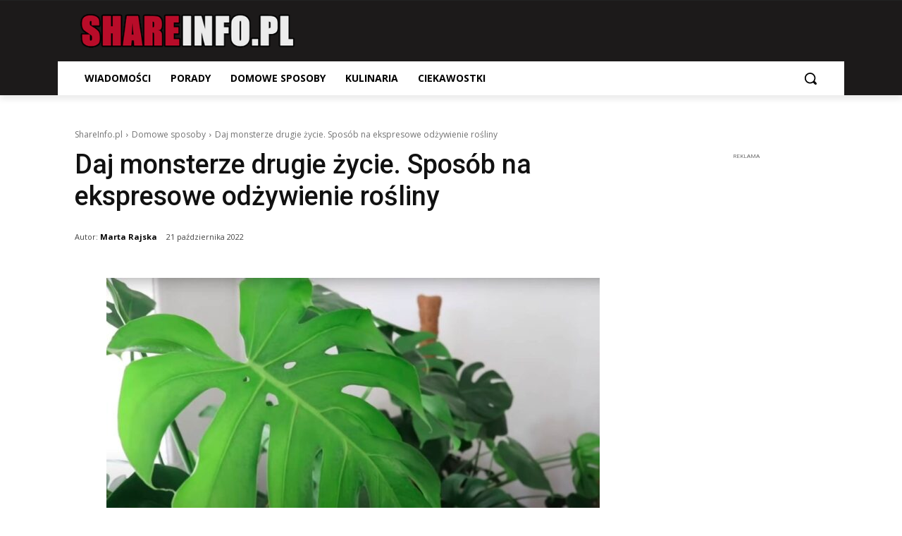

--- FILE ---
content_type: text/html; charset=utf-8
request_url: https://www.google.com/recaptcha/api2/aframe
body_size: 269
content:
<!DOCTYPE HTML><html><head><meta http-equiv="content-type" content="text/html; charset=UTF-8"></head><body><script nonce="BRExVOl3BQIoZxSzcwCYTg">/** Anti-fraud and anti-abuse applications only. See google.com/recaptcha */ try{var clients={'sodar':'https://pagead2.googlesyndication.com/pagead/sodar?'};window.addEventListener("message",function(a){try{if(a.source===window.parent){var b=JSON.parse(a.data);var c=clients[b['id']];if(c){var d=document.createElement('img');d.src=c+b['params']+'&rc='+(localStorage.getItem("rc::a")?sessionStorage.getItem("rc::b"):"");window.document.body.appendChild(d);sessionStorage.setItem("rc::e",parseInt(sessionStorage.getItem("rc::e")||0)+1);localStorage.setItem("rc::h",'1769193154100');}}}catch(b){}});window.parent.postMessage("_grecaptcha_ready", "*");}catch(b){}</script></body></html>